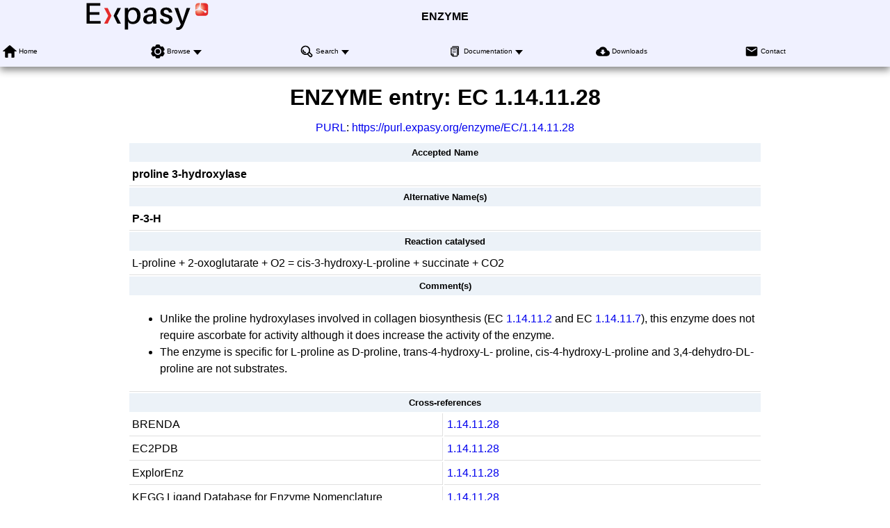

--- FILE ---
content_type: image/svg+xml
request_url: https://enzyme.expasy.org/images/icons/documents.svg
body_size: 545
content:
<svg xmlns="http://www.w3.org/2000/svg" width="24" height="24" viewBox="0 0 48 48">
    <title>Documenten</title>
    <path fill-rule="evenodd" d="M16 27.5h12V26H16v1.5zm0-4.5h12v-1.5H16V23zm0-4.5h12V17H16v1.5zM31.002 39L31 13.5H13V32h6a1.5 1.5 0 0 1 1.5 1.5V39h10.502zM17.5 38.457V35h-3.736l3.736 3.457zM34 13.5V39c0 1.654-1.346 3-3 3H17.5c-.378 0-.741-.143-1.019-.398l-6-5.55A1.505 1.505 0 0 1 10 34.95V13.5c0-1.654 1.346-3 3-3h18c1.654 0 3 1.346 3 3zM38.5 9v25.5c0 1.654-1.346 3-3 3V9h-21c0-1.654 1.346-3 3-3h18c1.654 0 3 1.346 3 3z"/>
</svg>